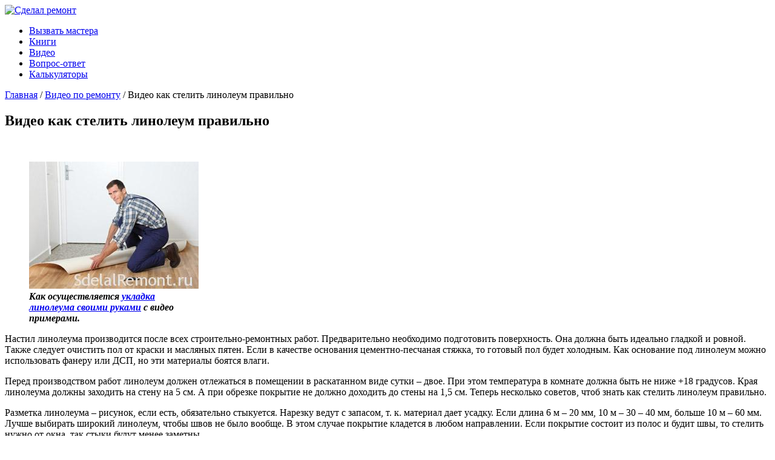

--- FILE ---
content_type: text/html; charset=UTF-8
request_url: https://sdelalremont.ru/video-kak-stelit-linoleum-pravilno.html
body_size: 20256
content:
<!DOCTYPE html>
<html lang="ru-RU"
	itemscope 
	itemtype="http://schema.org/Article" 
	prefix="og: http://ogp.me/ns#" >
<head>
	<meta charset="UTF-8">
	<meta name="viewport" content="width=device-width, initial-scale=1">
	<link rel="shortcut icon" href="/favicon.png" type="image/x-icon" />
	<title>Видео как стелить линолеум правильно. Укладка линолеума своими руками видео</title>
<meta name="description"  content="Видео как стелить линолеум правильно" />

<link rel="canonical" href="https://sdelalremont.ru/video-kak-stelit-linoleum-pravilno.html" />
<meta property="og:title" content="Видео как стелить линолеум правильно. Укладка линолеума своими руками видео" />
<meta property="og:type" content="article" />
<meta property="og:url" content="https://sdelalremont.ru/video-kak-stelit-linoleum-pravilno.html" />
<meta property="og:image" content="https://sdelalremont.ru/image/kak-stelit-linolyeum-pravilno.jpg" />
<meta property="og:site_name" content="Ремонт квартиры своими руками" />
<meta property="og:description" content="Как осуществляется укладка линолеума своими руками с видео примерами. Настил линолеума производится после всех строительно-ремонтных работ. Предварительно необходимо подготовить поверхность. Она должна быть идеально гладкой и ровной. Также следует очистить пол от краски и масляных пятен. Если в качестве основания цементно-песчаная стяжка, то готовый пол будет холодным. Как основание под линолеум можно использовать фанеру или ДСП, но эти материалы боятся влаги. Перед производством работ линолеум должен отлежаться в помещении в раскатанном виде сутки – двое. При этом температура в комнате должна быть не ниже +18 градусов. Края линолеума должны заходить на стену на 5 см. А при обрезке покрытие не должно доходить до стены на 1,5 см. Теперь несколько советов, чтоб знать как стелить линолеум правильно. Разметка линолеума – рисунок, если есть, обязательно стыкуется. Нарезку ведут с запасом, т. к. материал дает усадку. Если длина 6 м – 20 мм, 10 м – 30 – 40 мм, больше 10 м – 60 мм. Лучше" />
<meta property="article:published_time" content="2012-05-16T15:34:54Z" />
<meta property="article:modified_time" content="2015-03-30T14:26:45Z" />
<meta name="twitter:card" content="summary" />
<meta name="twitter:title" content="Видео как стелить линолеум правильно. Укладка линолеума своими руками видео" />
<meta name="twitter:description" content="Как осуществляется укладка линолеума своими руками с видео примерами. Настил линолеума производится после всех строительно-ремонтных работ. Предварительно необходимо подготовить поверхность. Она должна быть идеально гладкой и ровной. Также следует очистить пол от краски и масляных пятен. Если в качестве основания цементно-песчаная стяжка, то готовый пол будет холодным. Как основание под линолеум можно использовать фанеру или ДСП, но эти материалы боятся влаги. Перед производством работ линолеум должен отлежаться в помещении в раскатанном виде сутки – двое. При этом температура в комнате должна быть не ниже +18 градусов. Края линолеума должны заходить на стену на 5 см. А при обрезке покрытие не должно доходить до стены на 1,5 см. Теперь несколько советов, чтоб знать как стелить линолеум правильно. Разметка линолеума – рисунок, если есть, обязательно стыкуется. Нарезку ведут с запасом, т. к. материал дает усадку. Если длина 6 м – 20 мм, 10 м – 30 – 40 мм, больше 10 м – 60 мм. Лучше" />
<meta name="twitter:image" content="https://sdelalremont.ru/image/kak-stelit-linolyeum-pravilno.jpg" />
<meta itemprop="image" content="https://sdelalremont.ru/image/kak-stelit-linolyeum-pravilno.jpg" />
<link rel='dns-prefetch' href='//ajax.googleapis.com' />
<link rel='dns-prefetch' href='//fonts.googleapis.com' />
<link rel='dns-prefetch' href='//s.w.org' />
<link rel='stylesheet' id='wp-color-picker-group-css' href='https://sdelalremont.ru/wp-content/plugins/bwp-minify/min/?f=wp-admin/css/color-picker.min.css,wp-includes/css/dist/block-library/style.min.css,wp-content/plugins/allbecalc/style.css,wp-content/plugins/contact-form-7/includes/css/styles.css,wp-content/plugins/custom-blocks/css/client.css,wp-content/plugins/custom-blocks/css/reveal.css,wp-content/plugins/custom-blocks/css/jquery.m.flip.css,wp-content/plugins/fancybox-for-wordpress/assets/css/fancybox.css,wp-content/plugins/wp-postratings/css/postratings-css.css,wp-content/plugins/wp-responsive-menu/css/wprmenu.css' type='text/css' media='all' />
<link rel='stylesheet' id='wprmenu-font-css'  href='//fonts.googleapis.com/css?family=Open+Sans%3A400%2C300%2C600' type='text/css' media='all' />
<link rel='stylesheet' id='wbounce-style-all-group-css' href='https://sdelalremont.ru/wp-content/plugins/bwp-minify/min/?f=wp-content/plugins/wbounce/frontend/css/min/wbounce-all.min.css,wp-content/themes/basetheme/style.css' type='text/css' media='all' />
<script>if (document.location.protocol != "https:") {document.location = document.URL.replace(/^http:/i, "https:");}</script><script type='text/javascript' src='https://sdelalremont.ru/wp-includes/js/jquery/jquery.js'></script>
<script type='text/javascript' src='https://sdelalremont.ru/wp-includes/js/jquery/jquery-migrate.min.js'></script>
<script type='text/javascript' src='https://sdelalremont.ru/wp-content/plugins/custom-blocks/js/ads.js'></script>
<script type='text/javascript' src='https://sdelalremont.ru/wp-content/plugins/custom-blocks/js/jquery.cookie.js'></script>
<script type='text/javascript' src='https://ajax.googleapis.com/ajax/libs/jqueryui/1.10.4/jquery-ui.min.js'></script>
<script type='text/javascript' src='https://sdelalremont.ru/wp-content/plugins/custom-blocks/js/jquery.m.flip.js'></script>
<script type='text/javascript' src='https://sdelalremont.ru/wp-content/plugins/custom-blocks/js/jquery.plainmodal.min.js'></script>
<script type='text/javascript'>
/* <![CDATA[ */
var ajax_object = {"ajax_url":"https:\/\/sdelalremont.ru\/wp-admin\/admin-ajax.php","class_block":"custom-block"};
/* ]]> */
</script>
<script type='text/javascript' src='https://sdelalremont.ru/wp-content/plugins/custom-blocks/js/client.js'></script>
<script type='text/javascript' src='https://sdelalremont.ru/wp-content/plugins/custom-blocks/js/jquery.jrumble.1.3.min.js'></script>
<script type='text/javascript' src='https://sdelalremont.ru/wp-content/plugins/fancybox-for-wordpress/assets/js/jquery.fancybox.js'></script>
<script type='text/javascript' src='https://sdelalremont.ru/wp-content/plugins/litres-plugin/js/ckeditor/ckeditor.js'></script>
<script type='text/javascript' src='https://sdelalremont.ru/wp-content/plugins/litres-plugin/js/litres_plugin.js'></script>
<script type='text/javascript' src='https://sdelalremont.ru/wp-content/plugins/wonderplugin-carousel/engine/wonderplugincarouselskins.js'></script>
<script type='text/javascript' src='https://sdelalremont.ru/wp-content/plugins/wonderplugin-carousel/engine/wonderplugincarousel.js'></script>
<script type='text/javascript' src='https://sdelalremont.ru/wp-content/plugins/wp-responsive-menu/js/jquery.transit.min.js'></script>
<script type='text/javascript' src='https://sdelalremont.ru/wp-content/plugins/wp-responsive-menu/js/jquery.sidr.js'></script>
<script type='text/javascript'>
/* <![CDATA[ */
var wprmenu = {"zooming":"yes","from_width":"992","swipe":"no"};
/* ]]> */
</script>
<script type='text/javascript' src='https://sdelalremont.ru/wp-content/plugins/wp-responsive-menu/js/wprmenu.js'></script>
<script type='text/javascript' src='https://sdelalremont.ru/wp-content/plugins/wbounce/frontend/js/min/wbounce.min.js'></script>
<link rel='https://api.w.org/' href='https://sdelalremont.ru/wp-json/' />

<!-- Fancybox for WordPress v3.2.5 -->
<style type="text/css">
	.fancybox-slide--image .fancybox-content{background-color: #FFFFFF}div.fancybox-caption{display:none !important;}
	
	img.fancybox-image{border-width:10px;border-color:#FFFFFF;border-style:solid;height:auto;}
	div.fancybox-bg{background-color:rgba(102,102,102,0.3);opacity:1 !important;}div.fancybox-content{border-color:#FFFFFF}
	div#fancybox-title{background-color:#FFFFFF}
	div.fancybox-content{background-color:#FFFFFF}
	div#fancybox-title-inside{color:#333333}
	
	
	
	div.fancybox-caption p.caption-title{display:inline-block}
	div.fancybox-caption p.caption-title{font-size:14px}
	div.fancybox-caption p.caption-title{color:#333333}
	div.fancybox-caption {color:#333333}div.fancybox-caption p.caption-title {background:#fff; width:auto;padding:10px 30px;}div.fancybox-content p.caption-title{color:#333333;margin: 0;padding: 5px 0;}
</style><script type="text/javascript">
	jQuery(function(){

		jQuery.fn.getTitle = function() { // Copy the title of every IMG tag and add it to its parent A so that fancybox can show titles
			var arr = jQuery("a[data-fancybox]");
									jQuery.each(arr, function() {
										var title = jQuery(this).children("img").attr("title");
										 var caption = jQuery(this).next("figcaption").html();
                                        if(caption && title){jQuery(this).attr("title",title+" " + caption)}else if(title){ jQuery(this).attr("title",title);}else if(caption){jQuery(this).attr("title",caption);}
									});			}

		// Supported file extensions

                var thumbnails = jQuery("a:has(img)").not(".nolightbox").not('.envira-gallery-link').not('.ngg-simplelightbox').filter(function () {
            return /\.(jpe?g|png|gif|mp4|webp|bmp|pdf)(\?[^/]*)*$/i.test(jQuery(this).attr('href'))
        });
        

		// Add data-type iframe for links that are not images or videos.
        var iframeLinks = jQuery('.fancyboxforwp').filter( function() { return ! /\.(jpe?g|png|gif|mp4|webp|bmp|pdf)(\?[^/]*)*$/i.test(jQuery(this).attr('href')) }).filter( function() { return ! /vimeo|youtube/i.test(jQuery(this).attr('href')) });
        iframeLinks.attr({ "data-type" : "iframe" }).getTitle();

				// Gallery All
		thumbnails.addClass("fancyboxforwp").attr("data-fancybox","gallery").getTitle();
        iframeLinks.attr({ "data-fancybox":"gallery" }).getTitle();

		// Gallery type NONE
		


		// Call fancybox and apply it on any link with a rel atribute that starts with "fancybox", with the options set on the admin panel
		jQuery("a.fancyboxforwp").fancyboxforwp({
			loop: false,
			smallBtn: true,
			zoomOpacity: "auto",
			animationEffect: "fade",
			animationDuration: 500,
			transitionEffect: "fade",
			transitionDuration : "300",
			overlayShow: true,
			overlayOpacity: "0.3",
			titleShow: true,
			titlePosition: "inside",
			keyboard: true,
			showCloseButton: true,
			arrows: true,
			clickContent: false,
            clickSlide: "close",
            mobile:{
                clickContent: function(current, event) {
                    return current.type === "image" ? "toggleControls" : false;
                },
                clickSlide: function(current, event) {
                    return current.type === "image" ? "close" : "close";
                },
            },
			wheel: false,
			toolbar: true,
			preventCaptionOverlap: true,
			onInit: function() { },			onDeactivate: function() { },			beforeClose: function() { },			afterShow: function() { },			afterClose: function() { },			caption : function( instance, item ) {var testing = jQuery(this).context.title;var caption = jQuery(this).data('caption') || '';if ( item.type === 'image' && testing.length ) {caption = (caption.length ? caption + '<br />' : '') + '<p class="caption-title">'+testing+'</p>' ;}return caption;},
			afterLoad : function( instance, current ) {current.$content.append('<div class=\"fancybox-custom-caption inside-caption\" style=\" position: absolute;left:0;right:0;color:#000;margin:0 auto;bottom:0;text-align:center;background-color:#FFFFFF \">' + current.opts.caption + '</div>');},
					});
		
	})
</script>
<!-- END Fancybox for WordPress -->
<script>if (document.location.protocol != "https:") {document.location = document.URL.replace(/^http:/i, "https:");}</script>		<style id="wprmenu_css" type="text/css" >
			/* apply appearance settings */
			#wprmenu_bar {
				background: #1e88e5;
			}
			#wprmenu_bar .menu_title, #wprmenu_bar .wprmenu_icon_menu {
				color: #ffffff;
			}
			#wprmenu_menu {
				background: #1e88e5!important;
			}
			#wprmenu_menu.wprmenu_levels ul li {
				border-bottom:1px solid #ffffff;
				border-top:1px solid #1e88e5;
			}
			#wprmenu_menu ul li a {
				color: #ffffff;
			}
			#wprmenu_menu ul li a:hover {
				color: #ffffff;
			}
			#wprmenu_menu.wprmenu_levels a.wprmenu_parent_item {
				border-left:1px solid #1e88e5;
			}
			#wprmenu_menu .wprmenu_icon_par {
				color: #ffffff;
			}
			#wprmenu_menu .wprmenu_icon_par:hover {
				color: #ffffff;
			}
			#wprmenu_menu.wprmenu_levels ul li ul {
				border-top:1px solid #ffffff;
			}
			#wprmenu_bar .wprmenu_icon span {
				background: #FFFFFF;
			}
			
			#wprmenu_menu.left {
				width:80%;
				left: -80%;
			    right: auto;
			}
			#wprmenu_menu.right {
				width:80%;
			    right: -80%;
			    left: auto;
			}


			
						/* show the bar and hide othere navigation elements */
			@media only screen and (max-width: 992px) {
				html { padding-top: 42px!important; }
				#wprmenu_bar { display: block!important; }
				div#wpadminbar { position: fixed; }
							}
		</style>
		<style type="text/css">.wbounce-modal .wbounce-modal-sub {
width: 450px;
}


.wbounce-modal .modal-body {
   padding: 15px;
}</style><style type="text/css" media="screen">body{position:relative}#dynamic-to-top{display:none;overflow:hidden;width:auto;z-index:90;position:fixed;bottom:20px;right:20px;top:auto;left:auto;font-family:sans-serif;font-size:1em;color:#fff;text-decoration:none;text-shadow:0 1px 0 #333;font-weight:bold;padding:17px 16px;border:1px solid #105b9d;background:#1E88E5;-webkit-background-origin:border;-moz-background-origin:border;-icab-background-origin:border;-khtml-background-origin:border;-o-background-origin:border;background-origin:border;-webkit-background-clip:padding-box;-moz-background-clip:padding-box;-icab-background-clip:padding-box;-khtml-background-clip:padding-box;-o-background-clip:padding-box;background-clip:padding-box;-webkit-box-shadow:0 1px 3px rgba( 0, 0, 0, 0.4 ), inset 0 0 0 1px rgba( 0, 0, 0, 0.2 ), inset 0 1px 0 rgba( 255, 255, 255, .4 ), inset 0 10px 10px rgba( 255, 255, 255, .1 );-ms-box-shadow:0 1px 3px rgba( 0, 0, 0, 0.4 ), inset 0 0 0 1px rgba( 0, 0, 0, 0.2 ), inset 0 1px 0 rgba( 255, 255, 255, .4 ), inset 0 10px 10px rgba( 255, 255, 255, .1 );-moz-box-shadow:0 1px 3px rgba( 0, 0, 0, 0.4 ), inset 0 0 0 1px rgba( 0, 0, 0, 0.2 ), inset 0 1px 0 rgba( 255, 255, 255, .4 ), inset 0 10px 10px rgba( 255, 255, 255, .1 );-o-box-shadow:0 1px 3px rgba( 0, 0, 0, 0.4 ), inset 0 0 0 1px rgba( 0, 0, 0, 0.2 ), inset 0 1px 0 rgba( 255, 255, 255, .4 ), inset 0 10px 10px rgba( 255, 255, 255, .1 );-khtml-box-shadow:0 1px 3px rgba( 0, 0, 0, 0.4 ), inset 0 0 0 1px rgba( 0, 0, 0, 0.2 ), inset 0 1px 0 rgba( 255, 255, 255, .4 ), inset 0 10px 10px rgba( 255, 255, 255, .1 );-icab-box-shadow:0 1px 3px rgba( 0, 0, 0, 0.4 ), inset 0 0 0 1px rgba( 0, 0, 0, 0.2 ), inset 0 1px 0 rgba( 255, 255, 255, .4 ), inset 0 10px 10px rgba( 255, 255, 255, .1 );box-shadow:0 1px 3px rgba( 0, 0, 0, 0.4 ), inset 0 0 0 1px rgba( 0, 0, 0, 0.2 ), inset 0 1px 0 rgba( 255, 255, 255, .4 ), inset 0 10px 10px rgba( 255, 255, 255, .1 );-webkit-border-radius:30px;-moz-border-radius:30px;-icab-border-radius:30px;-khtml-border-radius:30px;border-radius:30px}#dynamic-to-top:hover{background:#4defb0;background:#1E88E5 -webkit-gradient( linear, 0% 0%, 0% 100%, from( rgba( 255, 255, 255, .2 ) ), to( rgba( 0, 0, 0, 0 ) ) );background:#1E88E5 -webkit-linear-gradient( top, rgba( 255, 255, 255, .2 ), rgba( 0, 0, 0, 0 ) );background:#1E88E5 -khtml-linear-gradient( top, rgba( 255, 255, 255, .2 ), rgba( 0, 0, 0, 0 ) );background:#1E88E5 -moz-linear-gradient( top, rgba( 255, 255, 255, .2 ), rgba( 0, 0, 0, 0 ) );background:#1E88E5 -o-linear-gradient( top, rgba( 255, 255, 255, .2 ), rgba( 0, 0, 0, 0 ) );background:#1E88E5 -ms-linear-gradient( top, rgba( 255, 255, 255, .2 ), rgba( 0, 0, 0, 0 ) );background:#1E88E5 -icab-linear-gradient( top, rgba( 255, 255, 255, .2 ), rgba( 0, 0, 0, 0 ) );background:#1E88E5 linear-gradient( top, rgba( 255, 255, 255, .2 ), rgba( 0, 0, 0, 0 ) );cursor:pointer}#dynamic-to-top:active{background:#1E88E5;background:#1E88E5 -webkit-gradient( linear, 0% 0%, 0% 100%, from( rgba( 0, 0, 0, .3 ) ), to( rgba( 0, 0, 0, 0 ) ) );background:#1E88E5 -webkit-linear-gradient( top, rgba( 0, 0, 0, .1 ), rgba( 0, 0, 0, 0 ) );background:#1E88E5 -moz-linear-gradient( top, rgba( 0, 0, 0, .1 ), rgba( 0, 0, 0, 0 ) );background:#1E88E5 -khtml-linear-gradient( top, rgba( 0, 0, 0, .1 ), rgba( 0, 0, 0, 0 ) );background:#1E88E5 -o-linear-gradient( top, rgba( 0, 0, 0, .1 ), rgba( 0, 0, 0, 0 ) );background:#1E88E5 -ms-linear-gradient( top, rgba( 0, 0, 0, .1 ), rgba( 0, 0, 0, 0 ) );background:#1E88E5 -icab-linear-gradient( top, rgba( 0, 0, 0, .1 ), rgba( 0, 0, 0, 0 ) );background:#1E88E5 linear-gradient( top, rgba( 0, 0, 0, .1 ), rgba( 0, 0, 0, 0 ) )}#dynamic-to-top,#dynamic-to-top:active,#dynamic-to-top:focus,#dynamic-to-top:hover{outline:none}#dynamic-to-top span{display:block;overflow:hidden;width:14px;height:12px;background:url( https://sdelalremont.ru/wp-content/plugins/dynamic-to-top/css/images/up.png )no-repeat center center}</style><link rel="icon" href="https://sdelalremont.ru/image/ключ.jpg" sizes="32x32" />
<link rel="icon" href="https://sdelalremont.ru/image/ключ.jpg" sizes="192x192" />
<link rel="apple-touch-icon-precomposed" href="https://sdelalremont.ru/image/ключ.jpg" />
<meta name="msapplication-TileImage" content="https://sdelalremont.ru/image/ключ.jpg" />
<meta name="google-site-verification" content="pXaaEwa9Ms64LtN8kY7ayuCkZrq6sjsxFUjO5yY9YwE" />
	<meta name="google-adsense-account" content="ca-pub-7910718788872614">
<script type="text/javascript" src="//vk.com/js/api/openapi.js?129"></script>
<meta name="yandex-verification" content="f24e9bada2fce561" />
	
	<meta name="959e4203e363ecfdf11dc47852d13fcd" content="">
	
	<script src="https://yastatic.net/pcode/adfox/loader.js" crossorigin="anonymous"></script>		
	
<link rel="alternate" hreflang="ru" href="https://sdelalremont.ru/video-kak-stelit-linoleum-pravilno.html"/>	
	
	
	
	
</head>
<body data-rsssl=1 class="post-template-default single single-post postid-706 single-format-standard">
	<div id="page" class="site">
		<header id="masthead" class="site-header header-static not-front">
			<div class="container">
				<div class="site-branding">
					<a href="/"><img src="https://sdelalremont.ru/wp-content/themes/basetheme/images/mini-logo.png" alt="Сделал ремонт"></a> 				</div><!-- .site-branding -->
				<nav id="site-navigation" class="main-navigation" role="navigation">
					<div class="menu-verxnee-menyu-container"><ul id="primary-menu" class="menu"><li id="menu-item-7884" class="menu-item menu-item-type-post_type menu-item-object-page menu-item-7884"><a target="_blank" rel="noopener noreferrer" href="https://sdelalremont.ru/proschitat-stoimost-remonta">Вызвать мастера</a></li>
<li id="menu-item-9844" class="menu-item menu-item-type-taxonomy menu-item-object-category menu-item-9844"><a target="_blank" rel="noopener noreferrer" href="https://sdelalremont.ru/cat/biblioteka">Книги</a></li>
<li id="menu-item-7775" class="menu-item menu-item-type-taxonomy menu-item-object-category current-post-ancestor current-menu-parent current-post-parent menu-item-7775"><a href="https://sdelalremont.ru/cat/vidyeo-po-remontu">Видео</a></li>
<li id="menu-item-7807" class="menu-item menu-item-type-taxonomy menu-item-object-category menu-item-7807"><a href="https://sdelalremont.ru/cat/vopros-otvet">Вопрос-ответ</a></li>
<li id="menu-item-7773" class="menu-item menu-item-type-taxonomy menu-item-object-category menu-item-7773"><a href="https://sdelalremont.ru/cat/kalkulyatory">Калькуляторы</a></li>
</ul></div>				</nav><!-- #site-navigation -->
			</div>
		</header><!-- #masthead -->
		    		<div id="promo" class="mobile-ad mobile-static">
		    <span class="close_it" onclick="document.getElementById('promo').style.display='none'"></span>

<meta name='wmail-verification' content='647a15c371b51e3429655d933e23e9ef' />						
<!-- Yandex.RTB R-A-193618-4 -->
<div id="yandex_rtb_R-A-193618-4"></div>
<script type="text/javascript">
    (function(w, d, n, s, t) {
        w[n] = w[n] || [];
        w[n].push(function() {
            Ya.Context.AdvManager.render({
                blockId: "R-A-193618-4",
                renderTo: "yandex_rtb_R-A-193618-4",
                async: true
            });
        });
        t = d.getElementsByTagName("script")[0];
        s = d.createElement("script");
        s.type = "text/javascript";
        s.src = "//an.yandex.ru/system/context.js";
        s.async = true;
        t.parentNode.insertBefore(s, t);
    })(this, this.document, "yandexContextAsyncCallbacks");
</script>

		</div>
		
				<script>
		jQuery(document).ready(function($){
		var $menu = $("#promo");
		heigh = jQuery('.site').height()/4;
			$(window).scroll(function(){
				if ( $(this).scrollTop() > heigh && $menu.hasClass("mobile-static") ) {
					$menu.removeClass("mobile-static").addClass("mobile-fixed");
				} else if($(this).scrollTop() <= heigh && $menu.hasClass("mobile-fixed")) {
						$menu.removeClass("mobile-fixed").addClass("mobile-static");
				}
			});//scroll
	});
</script>
		<div id="content" class="site-content container">
	<div id="primary" class="content-area">
		<main id="main" class="site-main" role="main">
			<div class="kama_breadcrumbs" itemscope itemtype="http://schema.org/BreadcrumbList">
<span itemprop="itemListElement" itemscope itemtype="http://schema.org/ListItem"><a href="https://sdelalremont.ru" itemprop="item"><span itemprop="name">Главная</span></a></span> /
<span itemprop="itemListElement" itemscope itemtype="http://schema.org/ListItem"><a href="https://sdelalremont.ru/cat/vidyeo-po-remontu" itemprop="item"><span itemprop="name">Видео по ремонту</span></a></span> /
Видео как стелить линолеум правильно</div>
			<article id="post-706" class="post-706 post type-post status-publish format-standard has-post-thumbnail category-vidyeo-po-remontu tag-pol-2 tag-linoleum tag-video-pol">
	<header class="entry-header">
		<h1 class="entry-title">Видео как стелить линолеум правильно</h1>	</header><!-- .entry-header -->

	<div class="entry-content">


		
<p><script id="custom-block-55746685" type="text/javascript">custom_block(4, 55746685, 706);</script>
 </p><figure id="attachment_707" aria-describedby="caption-attachment-707" style="width: 280px" class="wp-caption alignleft"><img class="size-full wp-image-707" title="Как стелить линолеум правильно" src="https://sdelalremont.ru/image/kak-stelit-linolyeum-pravilno.jpg" alt="Как стелить линолеум правильно фото. Настил линолеума изображение, как ложить, стелить линолеум в картинках" width="280" height="210"><figcaption id="caption-attachment-707" class="wp-caption-text"><strong><em>Как осуществляется <a title="Укладка линолеума своими руками на пол, видео. Как стелить линолеум правильно" href="https://sdelalremont.ru/ukladka-linoleuma-svoimi-rukami-na-pol-video-kak-stelit-linoleum-pravilno.html">укладка линолеума своими руками</a> с видео примерами.</em></strong></figcaption></figure><script id="custom-block-74605974" type="text/javascript">custom_block(3, 74605974, 706);</script><p>Настил линолеума производится после всех строительно-ремонтных работ. Предварительно необходимо подготовить поверхность. Она должна быть идеально гладкой и ровной. Также следует очистить пол от краски и масляных пятен. Если в качестве основания цементно-песчаная стяжка, то готовый пол будет холодным. Как основание под линолеум можно использовать фанеру или ДСП, но эти материалы боятся влаги.</p>
<p>Перед производством работ линолеум должен отлежаться в помещении в раскатанном виде сутки – двое. При этом температура в комнате должна быть не ниже +18 градусов. Края линолеума должны заходить на стену на 5 см. А при обрезке покрытие не должно доходить до стены на 1,5 см. Теперь несколько советов, чтоб знать как стелить линолеум правильно.</p>
<p>Разметка линолеума – рисунок, если есть, обязательно стыкуется. Нарезку ведут с запасом, т. к. материал дает усадку. Если длина 6 м – 20 мм, 10 м – 30 – 40 мм, больше 10 м – 60 мм. Лучше выбирать широкий линолеум, чтобы швов не было вообще. В этом случае покрытие кладется в любом направлении. Если покрытие состоит из полос и будит швы, то стелить нужно от окна, так стыки будут менее заметны.</p>
<p>Если помещение небольшое (до 20 м кв.), то линолеум можно не клеить к основанию. По краям он крепится плинтусами. Если комната имеет большие размеры, то напольное покрытие рекомендуется приклеивать. Для этого используют специальные мастики. Предварительно необходимо прогрунтовать основание и обратную сторону линолеума. Если для приклейки применяется масляно-меловая мастика, то поверхности грунтуются олифой. Если битумная или резинобитумная – олифу следует развести бензином (соотношение 1:3). Также полотна могут приклеиваться при помощи специальных клеевых составов. После грунтования нужно дать просохнуть и линолеуму (в развернутом виде), и основанию. Укладка линолеума своими руками по видео примерам все-таки будет более понятной, поэтому обязательно посмотрите хорошее <a title="видео по ремонту квартиры" href="https://sdelalremont.ru/cat/vidyeo-po-remontu">видео по ремонту квартиры</a> и линолеума в частности – внизу.</p>
<p>Мастику наносят на основание зубчатым шпателем и разравнивают. Можно наносить мастику и на линолеум и на основание но, если захотите перестелить пол, такое покрытие будет сложно оторвать. Если на комнату идет одно полотно (нет швов), то мастику можно нанести только по периметру. Если покрытие из отдельных полос, то промазывается вся поверхность основания. Соседние листы укладываются внахлест (3 см), но края не должны быть промазаны мастикой. После высыхания производят прирезку стыков под линейку, так швы будут более ровными. Края можно приклеить на двусторонний скотч, а швы заделать специальным клеем или жидкостью для холодной сварки. Все стыки заделываются после полного высыхания мастики. После укладки полотна производят его прикатку от середины к стенам. Мастика сохнет около трех суток. После полного высыхания можно монтировать плинтусы.</p>
<h2 style="text-align: center;">Видео как стелить линолеум правильно</h2>
<p>Супер Строй показывает как выполняется укладка линолеума своими руками и без заморочек. Смотрим.</p>
<div class="youtube_img">
<p>	<iframe width="560" height="315" src="https://www.youtube.com/embed/KS4uMW-1oZU?rel=0" frameborder="0" allowfullscreen></iframe></p>
<div class="youtube_title">Видео: </div>
</div>
<div class="youtube_img">
<p>	<iframe width="560" height="315" src="https://www.youtube.com/embed/P5yHLEQT-5A?rel=0" frameborder="0" allowfullscreen></iframe></p>
<div class="youtube_title">Видео: </div>
</div>
<p>Школа ремонта тоже покажет на видео, как они это делают, поделятся секретами и полезными советами.<br><iframe width="640" height="480" frameborder="0" src="https://www.youtube.com/embed/mPwuLeLBLMM?rel=0"></iframe></p>
<p style="text-align: right;">
</p><div class="clear"></div><div class="direct-blocks" style="display:block; float:none">
	<!--noindex--><!--/noindex--></div><script id="custom-block-46806325" type="text/javascript">custom_block(15, 46806325, 706);</script><!--noindex--><script id="custom-block-82188562" type="text/javascript">custom_block(25, 82188562, 706);</script><!--/noindex-->
	</div><!-- .entry-content -->

	<footer class="entry-footer">
	<h3>Поделитесь с друзьями и оцените запись</h3>
<script src="//yastatic.net/es5-shims/0.0.2/es5-shims.min.js"></script>
<script src="//yastatic.net/share2/share.js"></script>
<div class="ya-share2" data-services="collections,vkontakte,facebook,odnoklassniki,moimir,gplus" data-counter=""></div>
	<div class="print">
		<a href="javascript:(print());"><img src="https://sdelalremont.ru/wp-content/themes/basetheme/images/print.png" alt="Печать"> Распечатать</a>
	</div>
		<span class="t_rate">Оцените запись: </span><div id="post-ratings-706" class="post-ratings" data-nonce="6a5e4aab20"><span class="rate-font"><img id="rating_706_1" src="https://sdelalremont.ru/wp-content/plugins/wp-postratings/images/stars_crystal/rating_off.gif" alt="1 Звезда" title="1 Звезда" onmouseover="current_rating(706, 1, '1 Звезда');" onmouseout="ratings_off(0, 0, 0);" onclick="rate_post();" onkeypress="rate_post();" style="cursor: pointer; border: 0px;" /><img id="rating_706_2" src="https://sdelalremont.ru/wp-content/plugins/wp-postratings/images/stars_crystal/rating_off.gif" alt="2 Звезды" title="2 Звезды" onmouseover="current_rating(706, 2, '2 Звезды');" onmouseout="ratings_off(0, 0, 0);" onclick="rate_post();" onkeypress="rate_post();" style="cursor: pointer; border: 0px;" /><img id="rating_706_3" src="https://sdelalremont.ru/wp-content/plugins/wp-postratings/images/stars_crystal/rating_off.gif" alt="3 Звезды" title="3 Звезды" onmouseover="current_rating(706, 3, '3 Звезды');" onmouseout="ratings_off(0, 0, 0);" onclick="rate_post();" onkeypress="rate_post();" style="cursor: pointer; border: 0px;" /><img id="rating_706_4" src="https://sdelalremont.ru/wp-content/plugins/wp-postratings/images/stars_crystal/rating_off.gif" alt="4 Звезды" title="4 Звезды" onmouseover="current_rating(706, 4, '4 Звезды');" onmouseout="ratings_off(0, 0, 0);" onclick="rate_post();" onkeypress="rate_post();" style="cursor: pointer; border: 0px;" /><img id="rating_706_5" src="https://sdelalremont.ru/wp-content/plugins/wp-postratings/images/stars_crystal/rating_off.gif" alt="5 Звезд" title="5 Звезд" onmouseover="current_rating(706, 5, '5 Звезд');" onmouseout="ratings_off(0, 0, 0);" onclick="rate_post();" onkeypress="rate_post();" style="cursor: pointer; border: 0px;" /> (Пока оценок нет)<br /><span class="post-ratings-text" id="ratings_706_text"></span></span></div><div id="post-ratings-706-loading" class="post-ratings-loading">
            <img src="https://sdelalremont.ru/wp-content/plugins/wp-postratings/images/loading.gif" width="16" height="16" class="post-ratings-image" /> Загрузка...</div>		<span class="dop-meta">Хотите разместить свою информацию в этой или другой статье - <a href="/contacts">обращайтесь, обсудим</a>.</span>
	</footer><!-- .entry-footer -->
</article><!-- #post-## -->
						<div class="bottom-content">
				<div class="related-posts">
											<h3>Похожие записи:</h3>
										<ul>
						
<li class='li1'><a href='https://sdelalremont.ru/styazhka-pola-svoimi-rukami-video.html' title='Стяжка пола своими руками'><figure class="post_preview_img"><img src='https://sdelalremont.ru/image/Styazhka-pola-130x90.jpg' alt=''></figure><span class="cat-post-title">Стяжка пола своими руками</span></a></li>
<li class='li2'><a href='https://sdelalremont.ru/shkaf-kupe-svoimi-rukami-video.html' title='Шкаф-купе своими руками видео'><figure class="post_preview_img"><img src='https://sdelalremont.ru/image/Shkaf-kupe-svoimi-rukami-130x90.jpg' alt=''></figure><span class="cat-post-title">Шкаф-купе своими руками видео</span></a></li>
<li class='li1'><a href='https://sdelalremont.ru/shpaklevka-potolka-video.html' title='Шпаклевка потолка из гипсокартона видео'><figure class="post_preview_img"><img src='https://sdelalremont.ru/image/Shpaklevka-potolka-130x90.jpg' alt=''></figure><span class="cat-post-title">Шпаклевка потолка из гипсокартона видео</span></a></li>
<li class='li2'><a href='https://sdelalremont.ru/video-oklejka-sten-oboyami.html' title='Как правильно поклеить обои'><figure class="post_preview_img"><img src='https://sdelalremont.ru/image/Vidyeo-oklyeika-sten-oboyami-130x90.jpg' alt=''></figure><span class="cat-post-title">Как правильно поклеить обои</span></a></li>
<li class='li1'><a href='https://sdelalremont.ru/ukladka-plitki-na-pol-video.html' title='Фото и видео инструкция по укладке плитки на пол'><figure class="post_preview_img"><img src='https://sdelalremont.ru/image/Ukladka-plitki-na-pol-svoimi-rukami-130x90.jpg' alt=''></figure><span class="cat-post-title">Фото и видео инструкция по укладке плитки на пол</span></a></li>
<li class='li2'><a href='https://sdelalremont.ru/remont-unitaza-video.html' title='Самостоятельный ремонт унитаза'><figure class="post_preview_img"><img src='https://sdelalremont.ru/image/1-75-130x90.jpg' alt=''></figure><span class="cat-post-title">Самостоятельный ремонт унитаза</span></a></li>
<li class='li1'><a href='https://sdelalremont.ru/video-kak-ustanovit-mezhkomnatnuyu-dver-samostoyatelno-i-pravilno.html' title='Совкты по установке межкомнатных дверей'><figure class="post_preview_img"><img src='https://sdelalremont.ru/image/Vidyeo-kak-ustanovit-mezhkomnatnuyu-dver-samostoyatelno-i-pravilno-130x90.jpg' alt=''></figure><span class="cat-post-title">Совкты по установке межкомнатных дверей</span></a></li>
<li class='li2'><a href='https://sdelalremont.ru/ukladka-laminata-svoimi-rukami-video.html' title='Укладка ламината своими руками видео'><figure class="post_preview_img"><img src='https://sdelalremont.ru/image/Ukladka-laminata-svoimi-rukami-vidyeo-130x90.jpg' alt=''></figure><span class="cat-post-title">Укладка ламината своими руками видео</span></a></li>
<li class='li1'><a href='https://sdelalremont.ru/elektroprovodka-v-kvartire-video.html' title='Электропроводка в квартире видео'><figure class="post_preview_img"><img src='https://sdelalremont.ru/image/Elektroprovodka-v-kvartire-svoimi-rukami-130x90.jpg' alt=''></figure><span class="cat-post-title">Электропроводка в квартире видео</span></a></li>
<li class='li2'><a href='https://sdelalremont.ru/vyravnivanie-pola-svoimi-rukami-s-video.html' title='Выравнивание пола своими руками с видео'><figure class="post_preview_img"><img src='https://sdelalremont.ru/image/Vyravnivanie-pola-po-mayakam-vidyeo-130x90.jpg' alt=''></figure><span class="cat-post-title">Выравнивание пола своими руками с видео</span></a></li>
<li class='li1'><a href='https://sdelalremont.ru/ukladka-plitki-na-stenu-video.html' title='Укладка плитки на стену видео'><figure class="post_preview_img"><img src='https://sdelalremont.ru/image/Ukladka-plitki-na-stenu-vidyeo-130x90.jpg' alt=''></figure><span class="cat-post-title">Укладка плитки на стену видео</span></a></li>
<li class='li2'><a href='https://sdelalremont.ru/ustanovka-unitaza-svoimi-rukami-video.html' title='Самостоятельная установка унитаза'><figure class="post_preview_img"><img src='https://sdelalremont.ru/image/Ustanovka-unitaza-svoimi-rukami-vidyeo-130x90.jpg' alt=''></figure><span class="cat-post-title">Самостоятельная установка унитаза</span></a></li>					</ul>
					<div style="clear: both"></div>
					<!--noindex-->
											<script>
							var ajaxurl = 'https://sdelalremont.ru/wp-admin/admin-ajax.php';
							var true_posts = 'a:65:{s:9:"showposts";i:12;s:12:"post__not_in";a:12:{i:0;s:3:"703";i:1;s:3:"700";i:2;s:3:"696";i:3;s:3:"592";i:4;s:3:"589";i:5;s:3:"587";i:6;s:3:"584";i:7;s:3:"581";i:8;s:3:"578";i:9;s:3:"576";i:10;s:3:"574";i:11;s:3:"572";}s:3:"cat";i:5;s:7:"orderby";s:4:"rand";s:5:"paged";i:1;s:5:"error";s:0:"";s:1:"m";s:0:"";s:1:"p";i:0;s:11:"post_parent";s:0:"";s:7:"subpost";s:0:"";s:10:"subpost_id";s:0:"";s:10:"attachment";s:0:"";s:13:"attachment_id";i:0;s:4:"name";s:0:"";s:8:"pagename";s:0:"";s:7:"page_id";i:0;s:6:"second";s:0:"";s:6:"minute";s:0:"";s:4:"hour";s:0:"";s:3:"day";i:0;s:8:"monthnum";i:0;s:4:"year";i:0;s:1:"w";i:0;s:13:"category_name";s:17:"vidyeo-po-remontu";s:3:"tag";s:0:"";s:6:"tag_id";s:0:"";s:6:"author";s:0:"";s:11:"author_name";s:0:"";s:4:"feed";s:0:"";s:2:"tb";s:0:"";s:8:"meta_key";s:0:"";s:10:"meta_value";s:0:"";s:7:"preview";s:0:"";s:1:"s";s:0:"";s:8:"sentence";s:0:"";s:5:"title";s:0:"";s:6:"fields";s:0:"";s:10:"menu_order";s:0:"";s:5:"embed";s:0:"";s:12:"category__in";a:0:{}s:16:"category__not_in";a:0:{}s:13:"category__and";a:0:{}s:8:"post__in";a:0:{}s:13:"post_name__in";a:0:{}s:7:"tag__in";a:0:{}s:11:"tag__not_in";a:0:{}s:8:"tag__and";a:0:{}s:12:"tag_slug__in";a:0:{}s:13:"tag_slug__and";a:0:{}s:15:"post_parent__in";a:0:{}s:19:"post_parent__not_in";a:0:{}s:10:"author__in";a:0:{}s:14:"author__not_in";a:0:{}s:19:"ignore_sticky_posts";b:0;s:16:"suppress_filters";b:0;s:13:"cache_results";b:1;s:22:"update_post_term_cache";b:1;s:19:"lazy_load_term_meta";b:1;s:22:"update_post_meta_cache";b:1;s:9:"post_type";s:0:"";s:14:"posts_per_page";i:12;s:8:"nopaging";b:0;s:17:"comments_per_page";s:2:"50";s:13:"no_found_rows";b:0;s:5:"order";s:0:"";}';
							var current_page = 1;
							var max_pages = '3';
						</script>
						<div style="clear: both;"></div>
						<div id="true_loadmor" class="true_loadmore">Показать ещё</div>  
										<script>
						jQuery(function($){
							$('#true_loadmor').click(function(){
								$(this).text('Загрузка...'); // изменяем текст кнопки, вы также можете добавить прелоадер
								var data = {
									'action': 'loadmore',
									'query': true_posts,
									'page' : current_page								};
								$.ajax({
									url:ajaxurl, // обработчик
									data:data, // данные
									type:'POST', // тип запроса
									success:function(data){
										if( data ) { 
											$('#true_loadmor').text('Показать еще').before(data); // вставляем новые посты
											current_page++; // увеличиваем номер страницы на единицу
											if (current_page == max_pages) $("#true_loadmor").remove(); // если последняя страница, удаляем кнопку
										} else {
											$('#true_loadmor').remove(); // если мы дошли до последней страницы постов, скроем кнопку
										}
									}
								});
							});
						});
					</script>
					<!--/noindex-->
				</div>
			</div>
			<div class="clear"></div>
						<div id="comments" class="comments-area">

			<h2 class="comments-title">
			Один комментарий к записи &ldquo;<span>Видео как стелить линолеум правильно</span>&rdquo;		</h2>

		
		<ol class="comment-list">
					<li id="comment-9077" class="comment byuser comment-author-adminko bypostauthor even thread-even depth-1">
			<article id="div-comment-9077" class="comment-body">
				<footer class="comment-meta">
					<div class="comment-author vcard">
						<img alt='' src='https://secure.gravatar.com/avatar/f309462a8ba3d28ea7d30de24a5e72bc?s=32&#038;d=wavatar&#038;r=g' srcset='https://secure.gravatar.com/avatar/f309462a8ba3d28ea7d30de24a5e72bc?s=64&#038;d=wavatar&#038;r=g 2x' class='avatar avatar-32 photo' height='32' width='32' />						<b class="fn">admin</b><span class="says">:</span>					</div><!-- .comment-author -->

					<div class="comment-metadata">
						<a href="https://sdelalremont.ru/video-kak-stelit-linoleum-pravilno.html#comment-9077">
							<time datetime="2015-03-26T21:02:26+00:00">
								26 марта 2015 в 21:02							</time>
						</a>
											</div><!-- .comment-metadata -->

									</footer><!-- .comment-meta -->

				<div class="comment-content">
					<p>Вероятно вы мало дали времени после того как раскатали рулон в комнате. Нужно зарезать его по периметру и дать отстоятся сутки. Километры проклеяных стыков и у меня таких проблем небело. Возможная причина в том что линолеум и клей не подходят друг другу. Возникает вопрос вы его сплошную приклеивали?  Большинство современных материалов клеят только стыки линолеума в виду линейного расширения материала.</p>
				</div><!-- .comment-content -->

							</article><!-- .comment-body -->
		</li><!-- #comment-## -->
		</ol><!-- .comment-list -->

			<div id="respond" class="comment-respond">
		<h3 id="reply-title" class="comment-reply-title">Поделитесь своим опытом в ремонте <small><a rel="nofollow" id="cancel-comment-reply-link" href="/video-kak-stelit-linoleum-pravilno.html#respond" style="display:none;">Отменить ответ</a></small></h3><form action="https://sdelalremont.ru/wp-comments-post.php" method="post" id="commentform" class="comment-form" novalidate><p class="comment-notes"><span id="email-notes">Ваш адрес email не будет опубликован.</span> Обязательные поля помечены <span class="required">*</span></p><p class="comment-form-comment"><label for="comment">Комментарий</label> <textarea id="comment" name="comment" cols="45" rows="8" maxlength="65525" required="required"></textarea></p><p class="comment-form-author"><label for="author">Имя <span class="required">*</span></label> <input id="author" name="author" type="text" value="" size="30" maxlength="245" required='required' /></p>
<p class="comment-form-email"><label for="email">Email <span class="required">*</span></label> <input id="email" name="email" type="email" value="" size="30" maxlength="100" aria-describedby="email-notes" required='required' /></p>
<p class="comment-form-cookies-consent"><input id="wp-comment-cookies-consent" name="wp-comment-cookies-consent" type="checkbox" value="yes" /> <label for="wp-comment-cookies-consent">Сохранить моё имя, email и адрес сайта в этом браузере для последующих моих комментариев.</label></p>
<p class="aiowps-captcha"><label for="aiowps-captcha-answer">Пожалуйста, введите ответ цифрами:</label><div class="aiowps-captcha-equation"><strong>семнадцать &#8722; 3 = <input type="hidden" name="aiowps-captcha-string-info" id="aiowps-captcha-string-info" value="nscpkrhr6b" /><input type="hidden" name="aiowps-captcha-temp-string" id="aiowps-captcha-temp-string" value="1769508936" /><input type="text" size="2" id="aiowps-captcha-answer" name="aiowps-captcha-answer" value="" autocomplete="off" /></strong></div></p><p class="form-submit"><input name="submit" type="submit" id="submit" class="submit" value="Отправить" /> <input type='hidden' name='comment_post_ID' value='706' id='comment_post_ID' />
<input type='hidden' name='comment_parent' id='comment_parent' value='0' />
</p></form>	</div><!-- #respond -->
	</div><!-- #comments -->
<!-- Yandex.RTB R-A-193618-13 -->
<div id="yandex_rtb_R-A-193618-13"></div>
<script type="text/javascript">
    (function(w, d, n, s, t) {
        w[n] = w[n] || [];
        w[n].push(function() {
            Ya.Context.AdvManager.render({
                blockId: "R-A-193618-13",
                renderTo: "yandex_rtb_R-A-193618-13",
                async: true
            });
        });
        t = d.getElementsByTagName("script")[0];
        s = d.createElement("script");
        s.type = "text/javascript";
        s.src = "//an.yandex.ru/system/context.js";
        s.async = true;
        t.parentNode.insertBefore(s, t);
    })(this, this.document, "yandexContextAsyncCallbacks");
</script>			
			
<script async src="//pagead2.googlesyndication.com/pagead/js/adsbygoogle.js"></script>
<ins class="adsbygoogle"
     style="display:block"
     data-ad-format="autorelaxed"
     data-ad-client="ca-pub-6267906077388223"
     data-ad-slot="1519033562"></ins>
<script>
     (adsbygoogle = window.adsbygoogle || []).push({});
</script>

		</main><!-- #main -->
	</div><!-- #primary -->
<aside id="secondary-left" class="widget-area">
	<section id="execphp-2" class="widget widget_execphp"><h2 class="widget-title">Рубрики</h2>			<div class="execphpwidget"><ul class="rubrics">
					<li class="parent"><img src="https://sdelalremont.ru/image/-яркий.-e1511013987950.jpg" alt="i"><a href="https://sdelalremont.ru/cat/dizain">Дизайн квартиры</a></li><li class="parent"><img src="https://sdelalremont.ru/image/instrumenty-ключииии.png" alt="i"><a href="https://sdelalremont.ru/cat/remont">Все о ремонте</a></li><li class="children"><img src="https://sdelalremont.ru/image/-ремонт-e1511022778742.png" alt="i"><a href="https://sdelalremont.ru/cat/remont/dveri">Двери</a></li><li class="children"><img src="https://sdelalremont.ru/image/-выбор-e1511023043811.png" alt="i"><a href="https://sdelalremont.ru/cat/remont/okna">Окна</a></li><li class="children"><img src="https://sdelalremont.ru/image/-e1511023611963.png" alt="i"><a href="https://sdelalremont.ru/cat/remont/potolok">Потолок</a></li><li class="children"><img src="https://sdelalremont.ru/image/-кирпич-e1511029495973.png" alt="i"><a href="https://sdelalremont.ru/cat/remont/steny">Стены</a></li><li class="childrenchildren"><img src="https://sdelalremont.ru/image/-e1511029893423.png" alt="i"><a href="https://sdelalremont.ru/cat/remont/steny/shtukaturka-i-shpatlyovka-sten">Штукатурка и шпатлёвка</a></li><li class="childrenchildren"><img src="https://sdelalremont.ru/image/-гартон-e1511030958120.png" alt="i"><a href="https://sdelalremont.ru/cat/remont/steny/gipsokarton">Гипсокартон</a></li><li class="children"><img src="https://sdelalremont.ru/image/-e1511015496303.png" alt="i"><a href="https://sdelalremont.ru/cat/remont/mebel">Мебель</a></li><li class="children"><img src="https://sdelalremont.ru/image/-2-e1511010699180.png" alt="i"><a href="https://sdelalremont.ru/cat/remont/drugoe-o-remonte">Другое о ремонте</a></li><li class="parent"><img src="https://sdelalremont.ru/image/-пола-e1511026695741.png" alt="i"><a href="https://sdelalremont.ru/cat/pol">Пол</a></li><li class="children"><img src="https://sdelalremont.ru/image/обустройство.png" alt="i"><a href="https://sdelalremont.ru/cat/pol/vyravnivanie-pola">Выравнивание пола</a></li><li class="childrenchildren"><img src="https://sdelalremont.ru/image/-сяжка-e1511004051827.png" alt="i"><a href="https://sdelalremont.ru/cat/pol/vyravnivanie-pola/cementnaya-styazhka">Цементная стяжка</a></li><li class="childrenchildren"><img src="https://sdelalremont.ru/image/сухой-стяжкой.png" alt="i"><a href="https://sdelalremont.ru/cat/pol/vyravnivanie-pola/suxaya-styazhka-pola">Сухая стяжка пола</a></li><li class="childrenchildren"><img src="https://sdelalremont.ru/image/-пола-полусухой-e1511017003128.png" alt="i"><a href="https://sdelalremont.ru/cat/pol/vyravnivanie-pola/polusuxaya-styazhka">Полусухая стяжка</a></li><li class="childrenchildren"><img src="https://sdelalremont.ru/image/-e1511018177785.png" alt="i"><a href="https://sdelalremont.ru/cat/pol/vyravnivanie-pola/nalivnoj-pol">Наливной пол</a></li><li class="childrenchildren"><img src="https://sdelalremont.ru/image/-стройка-1-e1511018053295.png" alt="i"><a href="https://sdelalremont.ru/cat/pol/vyravnivanie-pola/obustrojstvo-polov">Обустройство полов</a></li><li class="children"><img src="https://sdelalremont.ru/image/подогрев.png" alt="i"><a href="https://sdelalremont.ru/cat/pol/tyoplyj-pol">Тёплый пол</a></li><li class="childrenchildren"><img src="https://sdelalremont.ru/image/-пол-e1511007071661.png" alt="i"><a href="https://sdelalremont.ru/cat/pol/tyoplyj-pol/elektricheskij-pol">Электрический пол</a></li><li class="childrenchildren"><img src="https://sdelalremont.ru/image/водяной-пол.png" alt="i"><a href="https://sdelalremont.ru/cat/pol/tyoplyj-pol/vodyanoj-tyoplyj-pol">Водяной тёплый пол</a></li><li class="children"><img src="https://sdelalremont.ru/image/32-02.png" alt="i"><a href="https://sdelalremont.ru/cat/pol/napolnye-pokrytiya">Напольные покрытия</a></li><li class="childrenchildren"><img src="https://sdelalremont.ru/image/-укладывать-e1511011776190.png" alt="i"><a href="https://sdelalremont.ru/cat/pol/napolnye-pokrytiya/plitka">Плитка</a></li><li class="childrenchildren"><img src="https://sdelalremont.ru/image/-уложить-e1511011973963.png" alt="i"><a href="https://sdelalremont.ru/cat/pol/napolnye-pokrytiya/laminat">Ламинат</a></li><li class="parent"><img src="https://sdelalremont.ru/image/-ремонт-e1511023763637.png" alt="i"><a href="https://sdelalremont.ru/cat/santekhnika">Все по сантехнике</a></li><li class="children"><img src="https://sdelalremont.ru/image/-e1511008400925.png" alt="i"><a href="https://sdelalremont.ru/cat/santekhnika/vodoprovod">Водопровод</a></li><li class="children"><img src="https://sdelalremont.ru/image/-комната--e1511028204952.png" alt="i"><a href="https://sdelalremont.ru/cat/santekhnika/vanna-dush">Ванна, душ</a></li><li class="children"><img src="https://sdelalremont.ru/image/-1-e1511031075385.png" alt="i"><a href="https://sdelalremont.ru/cat/santekhnika/smesiteli">Смесители</a></li><li class="children"><img src="https://sdelalremont.ru/image/-e1511024422940.png" alt="i"><a href="https://sdelalremont.ru/cat/santekhnika/unitaz">Унитаз</a></li><li class="children"><img src="https://sdelalremont.ru/image/--e1511024170808.png" alt="i"><a href="https://sdelalremont.ru/cat/santekhnika/otoplenie-santekhnika">Отопление</a></li><li class="parent"><img src="https://sdelalremont.ru/image/-в-быту-e1511026364150.png" alt="i"><a href="https://sdelalremont.ru/cat/elektroprovodka">Все по электрике</a></li><li class="children"><img src="https://sdelalremont.ru/image/ELEKTRO_LOGO_BLUE-300x300-e1511026026602.png" alt="i"><a href="https://sdelalremont.ru/cat/elektroprovodka/elektro">Электропроводка</a></li><li class="children"><img src="https://sdelalremont.ru/image/Led-e1479400071175.png" alt="i"><a href="https://sdelalremont.ru/cat/elektroprovodka/led-v-bytu">LED в быту</a></li><li class="children"><img src="https://sdelalremont.ru/image/-e1511021743897.png" alt="i"><a href="https://sdelalremont.ru/cat/elektroprovodka/ventilyatsiya">Вентиляция</a></li><li class="parent"><img src="https://sdelalremont.ru/image/стройматериал.png" alt="i"><a href="https://sdelalremont.ru/cat/stroimaterialy">Стройматериалы</a></li><li class="children"><img src="https://sdelalremont.ru/image/-png-e1511025850768.png" alt="i"><a href="https://sdelalremont.ru/cat/stroimaterialy/instrumenty">Инструменты</a></li><li class="children"><img src="https://sdelalremont.ru/image/-строительства-e1511021443555.png" alt="i"><a href="https://sdelalremont.ru/cat/stroimaterialy/stroitelnye-materialy">Материалы</a></li><li class="parent"><img src="https://sdelalremont.ru/image/-сайта-e1511012505513.png" alt="i"><a href="https://sdelalremont.ru/cat/kalkulyatory">Калькуляторы строительные</a></li><li class="parent"><img src="https://sdelalremont.ru/image/-1-e1511028342656.png" alt="i"><a href="https://sdelalremont.ru/cat/remont-dachnogo-doma">Ремонт дачного дома</a></li><li class="parent"><img src="https://sdelalremont.ru/image/-1-e1511028719779.png" alt="i"><a href="https://sdelalremont.ru/cat/raznie">Разные статьи</a></li><li class="parent"><img src="https://sdelalremont.ru/image/-e1511025054867.png" alt="i"><a href="https://sdelalremont.ru/cat/top-obzor">Топ обзор</a></li><li class="parent"><img src="https://sdelalremont.ru/image/-e1511024673491.png" alt="i"><a href="https://sdelalremont.ru/cat/vopros-otvet">Вопрос-ответ</a></li><li class="parent"><img src="https://sdelalremont.ru/image/-e1511025280728.png" alt="i"><a href="https://sdelalremont.ru/cat/news">Новости</a></li><li class="parent"><img src="https://sdelalremont.ru/image/-смотреть-e1511022567925.png" alt="i"><a href="https://sdelalremont.ru/cat/vidyeo-po-remontu">Видео по ремонту</a></li>		
				</ul></div>
		</section><section id="text-3" class="widget widget_text"><h2 class="widget-title">Мы вконтакте</h2>			<div class="textwidget"><!-- VK Widget -->
<div id="vk_groups"></div>
<script type="text/javascript">
VK.Widgets.Group("vk_groups", {mode: 3, width: "240", height: "500", color1: 'FFFFFF', color2: '000000', color3: '5E81A8'}, 128701657);
</script></div>
		</section><section id="nav_menu-2" class="widget widget_nav_menu"><h2 class="widget-title">Строительные калькуляторы</h2><div class="menu-kalkulyatory-container"><ul id="menu-kalkulyatory" class="menu"><li id="menu-item-7785" class="menu-item menu-item-type-post_type menu-item-object-post menu-item-7785"><a href="https://sdelalremont.ru/kalkulyator-obema-betona.html">Калькулятор объема бетона</a></li>
<li id="menu-item-7783" class="menu-item menu-item-type-post_type menu-item-object-post menu-item-7783"><a href="https://sdelalremont.ru/kak-rasschitat-kolichestvo-plitochnogo-kleya-dlya-opredelennoj-ploshhadi.html">Расчет плиточного клея</a></li>
<li id="menu-item-7789" class="menu-item menu-item-type-post_type menu-item-object-post menu-item-7789"><a href="https://sdelalremont.ru/kalkulyator-rascheta-kolichestva-laminata.html">Расчет количества ламината</a></li>
<li id="menu-item-11197" class="menu-item menu-item-type-post_type menu-item-object-post menu-item-11197"><a href="https://sdelalremont.ru/onlajn-raschet-kirpichnoj-kladki-po-ploshhadi-steny.html">Онлайн расчет кирпичной кладки по площади стены</a></li>
<li id="menu-item-7786" class="menu-item menu-item-type-post_type menu-item-object-post menu-item-7786"><a href="https://sdelalremont.ru/kalkulyator-onlajn-dlya-rascheta-oblicovki-iz-gipsokartona.html">Расчет материала для облицовки из гипсокартона</a></li>
<li id="menu-item-7787" class="menu-item menu-item-type-post_type menu-item-object-post menu-item-7787"><a href="https://sdelalremont.ru/kalkulyator-onlajn-dlya-rascheta-peregorodki-iz-gipsokartona.html">Расчет материалов для перегородки из гипсокартона</a></li>
<li id="menu-item-7788" class="menu-item menu-item-type-post_type menu-item-object-post menu-item-7788"><a href="https://sdelalremont.ru/kalkulyator-potolka-iz-gipsokartona.html">Расчет потолка из гипсокартона</a></li>
<li id="menu-item-7784" class="menu-item menu-item-type-post_type menu-item-object-post menu-item-7784"><a href="https://sdelalremont.ru/kalkulyator-moshhnosti-lampochek.html">Калькулятор мощности лампочек</a></li>
<li id="menu-item-11198" class="menu-item menu-item-type-post_type menu-item-object-post menu-item-11198"><a href="https://sdelalremont.ru/elektricheskij-teplyj-pol-raschet-moshhnosti.html">Расчет мощности электрического теплого пола</a></li>
<li id="menu-item-7791" class="menu-item menu-item-type-post_type menu-item-object-post menu-item-7791"><a href="https://sdelalremont.ru/kalkulyator-elektricheskoj-cepi-raschet-moshhnosti.html">Расчет амперной мощности</a></li>
</ul></div></section><section id="execphp-6" class="widget widget_execphp">			<div class="execphpwidget">		<div class="footer-side">
		<div class="menu-nizhnee-menyu-container"><ul id="menu-nizhnee-menyu" class="menu"><li id="menu-item-7853" class="menu-item menu-item-type-post_type menu-item-object-page menu-item-7853"><a href="https://sdelalremont.ru/o-sajte">О сайте</a></li>
<li id="menu-item-7780" class="menu-item menu-item-type-post_type menu-item-object-page menu-item-7780"><a href="https://sdelalremont.ru/contacts">Контактная информация</a></li>
<li id="menu-item-7782" class="menu-item menu-item-type-post_type menu-item-object-page menu-item-7782"><a href="https://sdelalremont.ru/reklama">Реклама на сайте</a></li>
<li id="menu-item-16379" class="menu-item menu-item-type-post_type menu-item-object-page menu-item-16379"><a href="https://sdelalremont.ru/dobavit-statyu">Добавить статью</a></li>
<li id="menu-item-7794" class="menu-item menu-item-type-post_type menu-item-object-page menu-item-7794"><a href="https://sdelalremont.ru/karta-sajta">Карта сайта</a></li>
</ul></div><span>Сайт SdelalRemont.ru - поможет Вам сделать  ремонт квартиры своими руками качественно и экономно. Благодаря подобранным  фото и видео материалам, Вы узнаете о ремонте в квартиры все, от А до Я! 
</span>

						<p style=" color: #999999;">Если Вы нашли ошибку в тексте выделите ее и нажмите <strong>Shift + Enter</strong> или <a href="#" class="enp-report"><strong>нажмите здесь</strong></a> и мы постараемся быстро исправить ошибку.</p>
						<div id="error-notification-settings" style="display: none;"><p>Спасибо за Ваше сообщение об ошибке. В ближайшее время мы ее исправим.</p></div>
					
						<div id="error-notification-id" class="enp-706"></div>
							
		
<!--noindex-->
<!-- Yandex.Metrika counter -->
<script type="text/javascript">
    (function (d, w, c) {
        (w[c] = w[c] || []).push(function() {
            try {
                w.yaCounter41439274 = new Ya.Metrika({
                    id:41439274,
                    clickmap:true,
                    trackLinks:true,
                    accurateTrackBounce:true,
                    webvisor:true
                });
            } catch(e) { }
        });

        var n = d.getElementsByTagName("script")[0],
            s = d.createElement("script"),
            f = function () { n.parentNode.insertBefore(s, n); };
        s.type = "text/javascript";
        s.async = true;
        s.src = "https://mc.yandex.ru/metrika/watch.js";

        if (w.opera == "[object Opera]") {
            d.addEventListener("DOMContentLoaded", f, false);
        } else { f(); }
    })(document, window, "yandex_metrika_callbacks");
</script>
<noscript><div><img src="https://mc.yandex.ru/watch/41439274" style="position:absolute; left:-9999px;" alt="" /></div></noscript>
<!-- /Yandex.Metrika counter -->
<!--/noindex-->

<!--noindex--><!--LiveInternet counter--><script type="text/javascript">
document.write("<a href='//www.liveinternet.ru/click' "+
"target=_blank><img src='//counter.yadro.ru/hit?t41.10;r"+
escape(document.referrer)+((typeof(screen)=="undefined")?"":
";s"+screen.width+"*"+screen.height+"*"+(screen.colorDepth?
screen.colorDepth:screen.pixelDepth))+";u"+escape(document.URL)+
";h"+escape(document.title.substring(0,80))+";"+Math.random()+
"' alt='' title='LiveInternet' "+
"border='0' width='31' height='31'><\/a>")
</script><!--/LiveInternet-->
<!--/noindex-->

	</div>
</div>
		</section><section id="cb_widget-5" class="widget widget_cb_widget"><script id="custom-block-75355576" type="text/javascript">custom_block(12, 75355576, 706);</script></section></aside><!-- #secondary -->
<aside id="secondary-right" class="widget-area">
	<section id="search-2" class="widget widget_search"><form role="search" method="get" class="search-form" action="https://sdelalremont.ru/">
				<label>
					<span class="screen-reader-text">Найти:</span>
					<input type="search" class="search-field" placeholder="Поиск&hellip;" value="" name="s" />
				</label>
				<input type="submit" class="search-submit" value="Поиск" />
			</form></section><section id="custom_html-3" class="widget_text widget widget_custom_html"><div class="textwidget custom-html-widget"><!-- Yandex.RTB R-A-193618-3 -->
<div id="yandex_rtb_R-A-193618-3"></div>
<script type="text/javascript">
    (function(w, d, n, s, t) {
        w[n] = w[n] || [];
        w[n].push(function() {
            Ya.Context.AdvManager.render({
                blockId: "R-A-193618-3",
                renderTo: "yandex_rtb_R-A-193618-3",
                async: true
            });
        });
        t = d.getElementsByTagName("script")[0];
        s = d.createElement("script");
        s.type = "text/javascript";
        s.src = "//an.yandex.ru/system/context.js";
        s.async = true;
        t.parentNode.insertBefore(s, t);
    })(this, this.document, "yandexContextAsyncCallbacks");
</script></div></section><section id="execphp-3" class="widget widget_execphp"><h2 class="widget-title">Популярные</h2>			<div class="execphpwidget"><ul class="lists">
												  <li><a href="https://sdelalremont.ru/sekrety-iskusstva-pri-rabote-s-gipsokartonom-i-profilem.html">
<div class="imgzoom"><img src="https://sdelalremont.ru/image/ошибки-при-работе1-70x50.jpg" alt="Секреты при работе с гипсокартоном и профилем"></div>
 Правила и секреты работы с гипсокартоном</a></li>
					  						  <li><a href="https://sdelalremont.ru/prichin-poyavleniya-blikov-na-potolke-i-kak-ot-nix-izbavitsya.html">
<div class="imgzoom"><img src="https://sdelalremont.ru/image/окраска-70x50.jpg" alt="Причины появления бликов на потолке и как от них избавиться"></div>
Причины появления бликов на потолке и как от них избавиться</a></li>
					  						  <li><a href="https://sdelalremont.ru/samye-rasprostranennye-8-sposobov-ustanovki-mayachkov-pod-styazhku-pola.html">
<div class="imgzoom"><img src="https://sdelalremont.ru/image/маячки-70x50.png" alt="Самые распространенные 8 способов установки маячков под стяжку пола"></div>
8 способов установить маячки для стяжки пола</a></li>
					  						  <li><a href="https://sdelalremont.ru/luchshie-sposoby-ustanovki-shtukaturnyx-mayakov-na-steny.html">
<div class="imgzoom"><img src="https://sdelalremont.ru/image/-крепления-клипсы-для-маяков-e1487535984801-70x50.png" alt="Лучшие способы установки штукатурных маяков на стены"></div>
Лучшие варианты установки маяков на стену</a></li>
					  						  <li><a href="https://sdelalremont.ru/podvesnoj-dvuxurovnevyj-potolok-iz-gipsokartona-s-podsvetkoj.html">
<div class="imgzoom"><img src="https://sdelalremont.ru/image/потолок-с-подсветкой-из-гипсокартона-неоновый-70x50.jpg" alt="Подвесной двухуровневый потолок из гипсокартона с подсветкой"></div>
Монтаж потолка из гипсокартона с подсветкой</a></li>
					  					</ul></div>
		</section><section id="execphp-4" class="widget widget_execphp"><h2 class="widget-title">Новые записи раздела</h2>			<div class="execphpwidget"><ul class="lists">
          <li>
<a href="https://sdelalremont.ru/video-o-tom-kak-otkryt-metallicheskuyu-dver-bez-klyucha.html">
<div class="imgzoom">
<img src="https://sdelalremont.ru/image/открыть-замок-70x50.jpg" alt="Видео о том как открыть металлическую дверь без ключа">
</div>
Подобраны видео инструкции как открыть замок</a></li>
            <li>
<a href="https://sdelalremont.ru/video-kak-vystavit-mayaki-dlya-styazhki-pola-bez-lazernogo-urovnya.html">
<div class="imgzoom">
<img src="https://sdelalremont.ru/image/ustanovka-majakov-26-70x50.jpg" alt="Видео как выставить маяки для стяжки пола без лазерного уровня">
</div>
Как выставить маяки пола под стяжку без лазерного уровня</a></li>
            <li>
<a href="https://sdelalremont.ru/kak-vystavit-mayaki-pola-pod-styazhku-s-pomoshhyu-lazernogo-urovnya.html">
<div class="imgzoom">
<img src="https://sdelalremont.ru/image/пол-70x50.jpg" alt="Как выставить маяки пола под стяжку с помощью лазерного уровня">
</div>
Стяжка пола по лазерному уровню и маякам</a></li>
            <li>
<a href="https://sdelalremont.ru/video-ustanovki-mayaki-po-lazernomu-urovnyu.html">
<div class="imgzoom">
<img src="https://sdelalremont.ru/image/ustanovka-mayakov-dlya-shtukaturki-4-70x50.jpg" alt="Способы установки маяков на стену по лазерному уровню">
</div>
Установка маяков с помощью лазерного уровня</a></li>
            <li>
<a href="https://sdelalremont.ru/video-o-shtukaturke-sten.html">
<div class="imgzoom">
<img src="https://sdelalremont.ru/image/shtukaturka_sten-1-70x50.jpg" alt="Видео о штукатурке стен">
</div>
Видео о штукатурке стен</a></li>
            <li>
<a href="https://sdelalremont.ru/kakoj-lazernyj-postroitel-ploskostej-vybrat.html">
<div class="imgzoom">
<img src="https://sdelalremont.ru/image/kakoj-lazernyj-uroven-vybrat-pogreshnost-70x50.jpg" alt="Какой лазерный построитель плоскостей выбрать">
</div>
Какой лазерный построитель плоскостей выбрать</a></li>
            <li>
<a href="https://sdelalremont.ru/teplyj-pol-dlya-vannoj-komnaty.html">
<div class="imgzoom">
<img src="https://sdelalremont.ru/image/Teplyi-pol-pod-parket-70x50.jpg" alt="Теплый пол для ванной комнаты">
</div>
Теплый пол для ванной комнаты</a></li>
      	
		</ul>      </div>
		</section><section id="cb_widget-8" class="widget widget_cb_widget"><script id="custom-block-15966507" type="text/javascript">custom_block(16, 15966507, 706);</script></section></aside><!-- #secondary -->
</div><!-- #content -->
	<footer id="colophon" class="site-footer">
		<div class="site-info">
					</div><!-- .site-info -->
	</footer><!-- #colophon -->
</div><!-- #page -->
		<div id="wbounce-modal" class="wbounce-modal underlay" style="display:none">
			<div id="wbounce-modal-flex" class="wbounce-modal-flex">
				<div id="wbounce-modal-sub" class="wbounce-modal-sub">
					<div class="modal-title">
  <h3>Подпишитесь на наши новости</h3>
</div>

<div class="modal-body"><!-- VK Widget -->
<!-- VK Widget -->
<div id="vk_groups3"></div>
<script type="text/javascript">
VK.Widgets.Group("vk_groups3", {mode: 0, width: "420", height: "400"}, 128701657);
</script>
</div>				</div>
			</div>
		</div>
	<div id="wbounce-config" style="display: none;">{"cookieName":"wBounce","isAggressive":false,"isSitewide":true,"hesitation":"","openAnimation":false,"exitAnimation":false,"timer":"","sensitivity":"","cookieExpire":"1","cookieDomain":"","autoFire":"","isAnalyticsEnabled":false}</div>
						<div id="error-notification-idi" class="enp-706"></div>
						<div id="error-notification" style="display: none;"><p>Спасибо за Ваше сообщение об ошибке. В ближайшее время мы ее исправим.</p></div>
				   <script type='text/javascript'>
/* <![CDATA[ */
var enp = {"ajaxurl":"https:\/\/sdelalremont.ru\/wp-admin\/admin-ajax.php","barBackground":"#0C132E","barPosition":"bottom","barTextColor":"#ffffff","baseurl":"https:\/\/sdelalremont.ru","confirmation":"","cbTitle":"Are you sure?","cbError":"Error","cbOK":"OK","cbCancel":"Cancel"};
/* ]]> */
</script>
<script type='text/javascript' src='https://sdelalremont.ru/wp-content/plugins/error-notification/error_notification.js'></script>
<script type='text/javascript'>
/* <![CDATA[ */
var wpcf7 = {"apiSettings":{"root":"https:\/\/sdelalremont.ru\/wp-json\/contact-form-7\/v1","namespace":"contact-form-7\/v1"},"cached":"1"};
/* ]]> */
</script>
<script type='text/javascript' src='https://sdelalremont.ru/wp-content/plugins/contact-form-7/includes/js/scripts.js'></script>
<script type='text/javascript'>
/* <![CDATA[ */
var ratingsL10n = {"plugin_url":"https:\/\/sdelalremont.ru\/wp-content\/plugins\/wp-postratings","ajax_url":"https:\/\/sdelalremont.ru\/wp-admin\/admin-ajax.php","text_wait":"\u041f\u043e\u0436\u0430\u043b\u0443\u0439\u0441\u0442\u0430, \u043d\u0435 \u0433\u043e\u043b\u043e\u0441\u0443\u0439\u0442\u0435 \u0437\u0430 \u043d\u0435\u0441\u043a\u043e\u043b\u044c\u043a\u043e \u0437\u0430\u043f\u0438\u0441\u0435\u0439 \u043e\u0434\u043d\u043e\u0432\u0440\u0435\u043c\u0435\u043d\u043d\u043e.","image":"stars_crystal","image_ext":"gif","max":"5","show_loading":"1","show_fading":"1","custom":"0"};
var ratings_mouseover_image=new Image();ratings_mouseover_image.src="https://sdelalremont.ru/wp-content/plugins/wp-postratings/images/stars_crystal/rating_over.gif";;
/* ]]> */
</script>
<script type='text/javascript' src='https://sdelalremont.ru/wp-content/plugins/wp-postratings/js/postratings-js.js'></script>
<script type='text/javascript'>
/* <![CDATA[ */
var viewsCacheL10n = {"admin_ajax_url":"https:\/\/sdelalremont.ru\/wp-admin\/admin-ajax.php","post_id":"706"};
/* ]]> */
</script>
<script type='text/javascript' src='https://sdelalremont.ru/wp-content/plugins/wp-postviews/postviews-cache.js'></script>
<script type='text/javascript'>
/* <![CDATA[ */
var q2w3_sidebar_options = [{"sidebar":"sidebar-2","margin_top":50,"margin_bottom":0,"stop_id":"","screen_max_width":1260,"screen_max_height":380,"width_inherit":false,"refresh_interval":1500,"window_load_hook":false,"disable_mo_api":false,"widgets":["cb_widget-8"]}];
/* ]]> */
</script>
<script type='text/javascript' src='https://sdelalremont.ru/wp-content/plugins/q2w3-fixed-widget/js/q2w3-fixed-widget.min.js'></script>
<script type='text/javascript' src='https://sdelalremont.ru/wp-content/plugins/dynamic-to-top/js/libs/jquery.easing.js'></script>
<script type='text/javascript'>
/* <![CDATA[ */
var mv_dynamic_to_top = {"text":"To Top","version":"0","min":"300","speed":"1100","easing":"easeOutBounce","margin":"20"};
/* ]]> */
</script>
<script type='text/javascript' src='https://sdelalremont.ru/wp-content/plugins/dynamic-to-top/js/dynamic.to.top.min.js'></script>
		<div id="wprmenu_bar" class="wprmenu_bar">
			<div class="wprmenu_icon">
				<span class="wprmenu_ic_1"></span>
				<span class="wprmenu_ic_2"></span>
				<span class="wprmenu_ic_3"></span>
			</div>
			<div class="menu_title">
				Все рубрики							</div>
		</div>

		<div id="wprmenu_menu" class="wprmenu_levels left wprmenu_custom_icons">
			 
			<div class="wpr_search">
				<form role="search" method="get" class="wpr-search-form" action="https://sdelalremont.ru"><label><input type="search" class="wpr-search-field" placeholder="Поиск" value="" name="s" title="Search for:"></label></form>			</div>
						<ul id="wprmenu_menu_ul">
				<li id="menu-item-6316" class="menu-item menu-item-type-taxonomy menu-item-object-category menu-item-has-children menu-item-6316"><a href="https://sdelalremont.ru/cat/remont">Все о ремонте</a>
<ul class="sub-menu">
	<li id="menu-item-6317" class="menu-item menu-item-type-taxonomy menu-item-object-category menu-item-6317"><a href="https://sdelalremont.ru/cat/remont/dveri">Двери</a></li>
	<li id="menu-item-6319" class="menu-item menu-item-type-taxonomy menu-item-object-category menu-item-6319"><a href="https://sdelalremont.ru/cat/remont/mebel">Мебель</a></li>
	<li id="menu-item-6320" class="menu-item menu-item-type-taxonomy menu-item-object-category menu-item-6320"><a href="https://sdelalremont.ru/cat/remont/okna">Окна</a></li>
	<li id="menu-item-6321" class="menu-item menu-item-type-taxonomy menu-item-object-category menu-item-6321"><a href="https://sdelalremont.ru/cat/pol">Пол</a></li>
	<li id="menu-item-6322" class="menu-item menu-item-type-taxonomy menu-item-object-category menu-item-6322"><a href="https://sdelalremont.ru/cat/remont/potolok">Потолок</a></li>
	<li id="menu-item-6323" class="menu-item menu-item-type-taxonomy menu-item-object-category menu-item-6323"><a href="https://sdelalremont.ru/cat/remont/steny">Стены</a></li>
</ul>
</li>
<li id="menu-item-6324" class="menu-item menu-item-type-taxonomy menu-item-object-category menu-item-6324"><a href="https://sdelalremont.ru/cat/remont/steny/gipsokarton">Гипсокартон</a></li>
<li id="menu-item-6325" class="menu-item menu-item-type-taxonomy menu-item-object-category menu-item-6325"><a href="https://sdelalremont.ru/cat/remont/steny/shtukaturka-i-shpatlyovka-sten">Штукатурка и шпатлёвка</a></li>
<li id="menu-item-6329" class="menu-item menu-item-type-taxonomy menu-item-object-category menu-item-has-children menu-item-6329"><a href="https://sdelalremont.ru/cat/santekhnika">Все по сантехнике</a>
<ul class="sub-menu">
	<li id="menu-item-6330" class="menu-item menu-item-type-taxonomy menu-item-object-category menu-item-6330"><a href="https://sdelalremont.ru/cat/santekhnika/vanna-dush">Ванна, душ</a></li>
	<li id="menu-item-6331" class="menu-item menu-item-type-taxonomy menu-item-object-category menu-item-6331"><a href="https://sdelalremont.ru/cat/santekhnika/vodoprovod">Водопровод</a></li>
	<li id="menu-item-6333" class="menu-item menu-item-type-taxonomy menu-item-object-category menu-item-6333"><a href="https://sdelalremont.ru/cat/santekhnika/smesiteli">Смесители</a></li>
	<li id="menu-item-6332" class="menu-item menu-item-type-taxonomy menu-item-object-category menu-item-6332"><a href="https://sdelalremont.ru/cat/santekhnika/otoplenie-santekhnika">Отопление</a></li>
	<li id="menu-item-6334" class="menu-item menu-item-type-taxonomy menu-item-object-category menu-item-6334"><a href="https://sdelalremont.ru/cat/santekhnika/unitaz">Унитаз</a></li>
</ul>
</li>
<li id="menu-item-6326" class="menu-item menu-item-type-taxonomy menu-item-object-category menu-item-has-children menu-item-6326"><a href="https://sdelalremont.ru/cat/elektroprovodka">Все по электрике</a>
<ul class="sub-menu">
	<li id="menu-item-6327" class="menu-item menu-item-type-taxonomy menu-item-object-category menu-item-6327"><a href="https://sdelalremont.ru/cat/elektroprovodka/ventilyatsiya">Вентиляция</a></li>
	<li id="menu-item-6328" class="menu-item menu-item-type-taxonomy menu-item-object-category menu-item-6328"><a href="https://sdelalremont.ru/cat/elektroprovodka/elektro">Электропроводка</a></li>
</ul>
</li>
<li id="menu-item-6335" class="menu-item menu-item-type-taxonomy menu-item-object-category menu-item-6335"><a href="https://sdelalremont.ru/cat/dizain">Дизайн квартиры</a></li>
<li id="menu-item-6336" class="menu-item menu-item-type-taxonomy menu-item-object-category menu-item-6336"><a href="https://sdelalremont.ru/cat/kalkulyatory">Калькуляторы строительные</a></li>
<li id="menu-item-6337" class="menu-item menu-item-type-taxonomy menu-item-object-category menu-item-6337"><a href="https://sdelalremont.ru/cat/news">Новости</a></li>
<li id="menu-item-6338" class="menu-item menu-item-type-taxonomy menu-item-object-category menu-item-6338"><a href="https://sdelalremont.ru/cat/raznie">Разные статьи</a></li>
<li id="menu-item-6318" class="menu-item menu-item-type-taxonomy menu-item-object-category menu-item-6318"><a href="https://sdelalremont.ru/cat/remont/drugoe-o-remonte">Другое о ремонте</a></li>
<li id="menu-item-6339" class="menu-item menu-item-type-taxonomy menu-item-object-category menu-item-6339"><a href="https://sdelalremont.ru/cat/remont-dachnogo-doma">Ремонт дачного дома</a></li>
<li id="menu-item-6340" class="menu-item menu-item-type-taxonomy menu-item-object-category menu-item-has-children menu-item-6340"><a href="https://sdelalremont.ru/cat/stroimaterialy">Стройматериалы</a>
<ul class="sub-menu">
	<li id="menu-item-6341" class="menu-item menu-item-type-taxonomy menu-item-object-category menu-item-6341"><a href="https://sdelalremont.ru/cat/stroimaterialy/instrumenty">Инструменты</a></li>
	<li id="menu-item-6342" class="menu-item menu-item-type-taxonomy menu-item-object-category menu-item-6342"><a href="https://sdelalremont.ru/cat/stroimaterialy/stroitelnye-materialy">Материалы</a></li>
</ul>
</li>
<li id="menu-item-6315" class="menu-item menu-item-type-taxonomy menu-item-object-category current-post-ancestor current-menu-parent current-post-parent menu-item-6315"><a href="https://sdelalremont.ru/cat/vidyeo-po-remontu">Видео по ремонту</a></li>
			</ul>
					</div>
			<script type='text/javascript' src='https://sdelalremont.ru/wp-content/themes/basetheme/js/jquery.collapsorz_1.1.min.js'></script>
	<script type="text/javascript">
		jQuery(function() {
			jQuery(".contents").collapsorz({
				minimum: 5
				, showText: "Показать все содержание"
				, hideText: "Скрыть"
				, toggle: "li"
			});
		});
	</script>
	<script type="text/javascript">jQuery(document).ready(function($) {
                $(this).on('click', 'a[href^=#]', function() {
                    $('html, body').animate({
                        scrollTop: $('h2[id="' + this.hash.slice(1) + '"]').offset().top - 75
                    }, 1000);
                    return false;
                });
            });
	</script>
	<script>jQuery(document).ready(function($) {
                var $menu = $("#masthead");
                $(window).scroll(function() {
                    if ($(this).scrollTop() > 350 && $menu.hasClass("header-static")) {
                        $menu.removeClass("header-static").addClass("header-fixed");
                    } else if ($(this).scrollTop() <= 350 && $menu.hasClass("header-fixed")) {
                        $menu.removeClass("header-fixed").addClass("header-static");
                    }
                });
            });
	</script>
	<script>
		jQuery(window).scroll(function(){  
			height = jQuery('.single .entry-content').height() + 60;
			if (jQuery(this).scrollTop()>height)
			{

				jQuery("#adside1").css({"display":"none"});  
				jQuery("#adside2").css({"display":"block"});  
			}else{
				jQuery("#adside1").css({"display":"block"});
				jQuery("#adside2").css({"display":"none"});  
			}
		});
	</script>
	<script>		
		jQuery(function(){
		if (window.matchMedia('(min-width: 992px) and (max-width: 1270px)').matches) {
				var heights = 0;  // переменная, которая будет хранить высоты элементов
				window.onload = function() {
				height = jQuery('#secondary-left').height()+20;
				console.log(height);
				jQuery('#secondary-right').css({"margin-top":height});
					};
			}
		});
	</script>
	
<script async src="//pagead2.googlesyndication.com/pagead/js/adsbygoogle.js"></script>
<script>
  (adsbygoogle = window.adsbygoogle || []).push({
    google_ad_client: "ca-pub-6267906077388223",
    enable_page_level_ads: true
  });
</script>

<script async type="text/javascript" src="//sjsmartcontent.org/static/plugin-site/js/sjplugin.js" site="6gd2">
</script>






</body>
</html>


--- FILE ---
content_type: text/html; charset=utf-8
request_url: https://www.google.com/recaptcha/api2/aframe
body_size: 268
content:
<!DOCTYPE HTML><html><head><meta http-equiv="content-type" content="text/html; charset=UTF-8"></head><body><script nonce="VJtyjCkVSbJHe_SNO4_MkA">/** Anti-fraud and anti-abuse applications only. See google.com/recaptcha */ try{var clients={'sodar':'https://pagead2.googlesyndication.com/pagead/sodar?'};window.addEventListener("message",function(a){try{if(a.source===window.parent){var b=JSON.parse(a.data);var c=clients[b['id']];if(c){var d=document.createElement('img');d.src=c+b['params']+'&rc='+(localStorage.getItem("rc::a")?sessionStorage.getItem("rc::b"):"");window.document.body.appendChild(d);sessionStorage.setItem("rc::e",parseInt(sessionStorage.getItem("rc::e")||0)+1);localStorage.setItem("rc::h",'1769508942124');}}}catch(b){}});window.parent.postMessage("_grecaptcha_ready", "*");}catch(b){}</script></body></html>